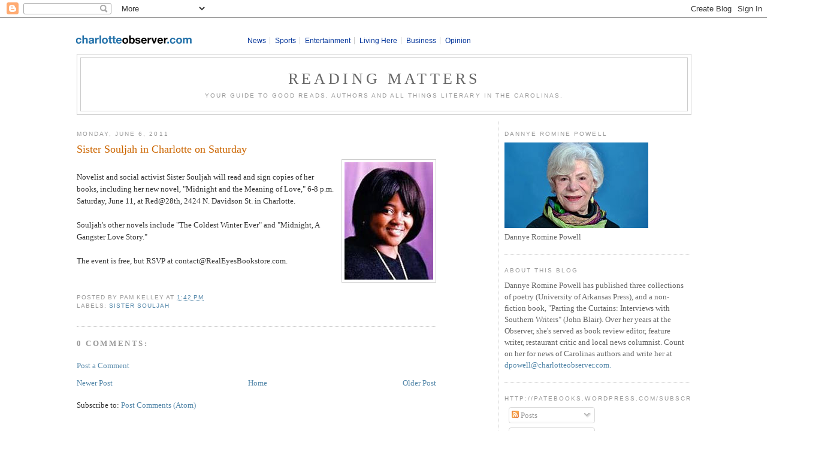

--- FILE ---
content_type: text/html; charset=UTF-8
request_url: https://readinglifeobs.blogspot.com/2011/06/sister-souljah-in-charlotte-on-saturday.html
body_size: 12593
content:
<!DOCTYPE html>
<html xmlns='http://www.w3.org/1999/xhtml' xmlns:b='http://www.google.com/2005/gml/b' xmlns:data='http://www.google.com/2005/gml/data' xmlns:expr='http://www.google.com/2005/gml/expr'>
<head>
<link href='https://www.blogger.com/static/v1/widgets/2944754296-widget_css_bundle.css' rel='stylesheet' type='text/css'/>
<meta content='text/html; charset=UTF-8' http-equiv='Content-Type'/>
<meta content='blogger' name='generator'/>
<link href='https://readinglifeobs.blogspot.com/favicon.ico' rel='icon' type='image/x-icon'/>
<link href='http://readinglifeobs.blogspot.com/2011/06/sister-souljah-in-charlotte-on-saturday.html' rel='canonical'/>
<link rel="alternate" type="application/atom+xml" title="Reading Matters - Atom" href="https://readinglifeobs.blogspot.com/feeds/posts/default" />
<link rel="alternate" type="application/rss+xml" title="Reading Matters - RSS" href="https://readinglifeobs.blogspot.com/feeds/posts/default?alt=rss" />
<link rel="service.post" type="application/atom+xml" title="Reading Matters - Atom" href="https://draft.blogger.com/feeds/7650738503631899640/posts/default" />

<link rel="alternate" type="application/atom+xml" title="Reading Matters - Atom" href="https://readinglifeobs.blogspot.com/feeds/8429606214680621856/comments/default" />
<!--Can't find substitution for tag [blog.ieCssRetrofitLinks]-->
<link href='https://blogger.googleusercontent.com/img/b/R29vZ2xl/AVvXsEjEHTcS7NysLBRqdacmRDEXuSTr1z4YWt-J37C6Lj7SBxVxtDg3Yx_zgy1xVARBmFm3140E0wKcbm5syksnr5j1WtcmGMHJLR4Kv7FMTk4mLWOINe1AybyOBO45URr8wvvvUGbND2NoNmE/s320/sistersouljah.jpg' rel='image_src'/>
<meta content='http://readinglifeobs.blogspot.com/2011/06/sister-souljah-in-charlotte-on-saturday.html' property='og:url'/>
<meta content='Sister Souljah in Charlotte on Saturday' property='og:title'/>
<meta content='Novelist and social activist Sister Souljah will read and sign copies of her books, including her new novel, &quot;Midnight and the Meaning of Lo...' property='og:description'/>
<meta content='https://blogger.googleusercontent.com/img/b/R29vZ2xl/AVvXsEjEHTcS7NysLBRqdacmRDEXuSTr1z4YWt-J37C6Lj7SBxVxtDg3Yx_zgy1xVARBmFm3140E0wKcbm5syksnr5j1WtcmGMHJLR4Kv7FMTk4mLWOINe1AybyOBO45URr8wvvvUGbND2NoNmE/w1200-h630-p-k-no-nu/sistersouljah.jpg' property='og:image'/>
<title>Reading Matters: Sister Souljah in Charlotte on Saturday</title>
<style id='page-skin-1' type='text/css'><!--
/*
-----------------------------------------------
Blogger Template Style
Name:     Minima
Designer: Douglas Bowman
URL:      www.stopdesign.com
Date:     26 Feb 2004
Updated by: Blogger Team
----------------------------------------------- */
/* Variable definitions
====================
<Variable name="bgcolor" description="Page Background Color"
type="color" default="#fff">
<Variable name="textcolor" description="Text Color"
type="color" default="#333">
<Variable name="linkcolor" description="Link Color"
type="color" default="#58a">
<Variable name="pagetitlecolor" description="Blog Title Color"
type="color" default="#666">
<Variable name="descriptioncolor" description="Blog Description Color"
type="color" default="#999">
<Variable name="titlecolor" description="Post Title Color"
type="color" default="#c60">
<Variable name="bordercolor" description="Border Color"
type="color" default="#ccc">
<Variable name="sidebarcolor" description="Sidebar Title Color"
type="color" default="#999">
<Variable name="sidebartextcolor" description="Sidebar Text Color"
type="color" default="#666">
<Variable name="visitedlinkcolor" description="Visited Link Color"
type="color" default="#999">
<Variable name="bodyfont" description="Text Font"
type="font" default="normal normal 100% Georgia, Serif">
<Variable name="headerfont" description="Sidebar Title Font"
type="font"
default="normal normal 78% 'Trebuchet MS',Trebuchet,Arial,Verdana,Sans-serif">
<Variable name="pagetitlefont" description="Blog Title Font"
type="font"
default="normal normal 200% Georgia, Serif">
<Variable name="descriptionfont" description="Blog Description Font"
type="font"
default="normal normal 78% 'Trebuchet MS', Trebuchet, Arial, Verdana, Sans-serif">
<Variable name="postfooterfont" description="Post Footer Font"
type="font"
default="normal normal 78% 'Trebuchet MS', Trebuchet, Arial, Verdana, Sans-serif">
*/
/* Use this with templates/template-twocol.html */
body {
background:#ffffff;
margin:0;
color:#333333;
font:x-small Georgia Serif;
font-size/* */:/**/small;
font-size: /**/small;
text-align: center;
}
a:link {
color:#5588aa;
text-decoration:none;
}
a:visited {
color:#999999;
text-decoration:none;
}
a:hover {
color:#cc6600;
text-decoration:underline;
}
a img {
border-width:0;
}
/* Header
-----------------------------------------------
*/
#header-wrapper {
width:728px;
margin:0 auto 10px;
border:1px solid #cccccc;
}
#header-inner {
background-position: center;
margin-left: auto;
margin-right: auto;
}
#header {
margin: 5px;
border: 1px solid #cccccc;
text-align: center;
color:#666666;
}
#header h1 {
margin:5px 5px 0;
padding:15px 20px .25em;
line-height:1.2em;
text-transform:uppercase;
letter-spacing:.2em;
font: normal normal 200% Georgia, Serif;
}
#header a {
color:#666666;
text-decoration:none;
}
#header a:hover {
color:#666666;
}
#header .description {
margin:0 5px 5px;
padding:0 20px 15px;
max-width:700px;
text-transform:uppercase;
letter-spacing:.2em;
line-height: 1.4em;
font: normal normal 78% 'Trebuchet MS', Trebuchet, Arial, Verdana, Sans-serif;
color: #999999;
}
#header img {
margin-left: auto;
margin-right: auto;
}
/* Outer-Wrapper
----------------------------------------------- */
#outer-wrapper {
width: 728px;
margin:0 auto;
padding:10px;
text-align:left;
font: normal normal 100% Georgia, Serif;
}
#main-wrapper {
width: 410px;
float: left;
word-wrap: break-word; /* fix for long text breaking sidebar float in IE */
overflow: hidden;     /* fix for long non-text content breaking IE sidebar float */
}
#sidebar-wrapper {
width: 220px;
float: right;
word-wrap: break-word; /* fix for long text breaking sidebar float in IE */
overflow: hidden;      /* fix for long non-text content breaking IE sidebar float */
}
/* Headings
----------------------------------------------- */
h2 {
margin:1.5em 0 .75em;
font:normal normal 78% 'Trebuchet MS',Trebuchet,Arial,Verdana,Sans-serif;
line-height: 1.4em;
text-transform:uppercase;
letter-spacing:.2em;
color:#999999;
}
/* Posts
-----------------------------------------------
*/
h2.date-header {
margin:1.5em 0 .5em;
}
.post {
margin:.5em 0 1.5em;
border-bottom:1px dotted #cccccc;
padding-bottom:1.5em;
}
.post h3 {
margin:.25em 0 0;
padding:0 0 4px;
font-size:140%;
font-weight:normal;
line-height:1.4em;
color:#cc6600;
}
.post h3 a, .post h3 a:visited, .post h3 strong {
display:block;
text-decoration:none;
color:#cc6600;
font-weight:normal;
}
.post h3 strong, .post h3 a:hover {
color:#333333;
}
.post p {
margin:0 0 .75em;
line-height:1.6em;
}
.post-footer {
margin: .75em 0;
color:#999999;
text-transform:uppercase;
letter-spacing:.1em;
font: normal normal 78% 'Trebuchet MS', Trebuchet, Arial, Verdana, Sans-serif;
line-height: 1.4em;
}
.comment-link {
margin-left:.6em;
}
.post img {
padding:4px;
border:1px solid #cccccc;
}
.post blockquote {
margin:1em 20px;
}
.post blockquote p {
margin:.75em 0;
}
/* Comments
----------------------------------------------- */
#comments h4 {
margin:1em 0;
font-weight: bold;
line-height: 1.4em;
text-transform:uppercase;
letter-spacing:.2em;
color: #999999;
}
#comments-block {
margin:1em 0 1.5em;
line-height:1.6em;
}
#comments-block .comment-author {
margin:.5em 0;
}
#comments-block .comment-body {
margin:.25em 0 0;
}
#comments-block .comment-footer {
margin:-.25em 0 2em;
line-height: 1.4em;
text-transform:uppercase;
letter-spacing:.1em;
}
#comments-block .comment-body p {
margin:0 0 .75em;
}
.deleted-comment {
font-style:italic;
color:gray;
}
#blog-pager-newer-link {
float: left;
}
#blog-pager-older-link {
float: right;
}
#blog-pager {
text-align: center;
}
.feed-links {
clear: both;
line-height: 2.5em;
}
/* Sidebar Content
----------------------------------------------- */
.sidebar {
color: #666666;
line-height: 1.5em;
}
.sidebar ul {
list-style:none;
margin:0 0 0;
padding:0 0 0;
}
.sidebar li {
margin:0;
padding:0 0 .25em 15px;
text-indent:-15px;
line-height:1.5em;
}
.sidebar .widget, .main .widget {
border-bottom:1px dotted #cccccc;
margin:0 0 1.5em;
padding:0 0 1.5em;
}
.main .Blog {
border-bottom-width: 0;
}
/* Profile
----------------------------------------------- */
.profile-img {
float: left;
margin: 0 5px 5px 0;
padding: 4px;
border: 1px solid #cccccc;
}
.profile-data {
margin:0;
text-transform:uppercase;
letter-spacing:.1em;
font: normal normal 78% 'Trebuchet MS', Trebuchet, Arial, Verdana, Sans-serif;
color: #999999;
font-weight: bold;
line-height: 1.6em;
}
.profile-datablock {
margin:.5em 0 .5em;
}
.profile-textblock {
margin: 0.5em 0;
line-height: 1.6em;
}
.profile-link {
font: normal normal 78% 'Trebuchet MS', Trebuchet, Arial, Verdana, Sans-serif;
text-transform: uppercase;
letter-spacing: .1em;
}
/* Footer
----------------------------------------------- */
#footer {
width:660px;
clear:both;
margin:0 auto;
padding-top:15px;
line-height: 1.6em;
text-transform:uppercase;
letter-spacing:.1em;
text-align: center;
}
/** Page structure tweaks for layout editor wireframe */
body#layout #header {
margin-left: 0px;
margin-right: 0px;
}
/* MASTHEAD redesign
----------------------------------------------- */
#header_blog {
margin-bottom: 25px;
position: relative;
width:660px;
margin:0 auto 10px;
}
#header_blog #logo {
position: absolute;
top: 5px;
left: -5px;
z-index:100;
}
#nav_co {
position: relative;
font-weight: bold;
font-size: 11px;
text-align: left;
top: 10px;
left: 245px;
}
#nav_co a {
color: #136AA8;
text-decoration: none;
}
#nav_co a:hover {
text-decoration: underline;
}
#nav_co a:visited {
color: #136AA8;
}
#nav_co a:active {
color: #136AA8;
}
#nav_co ul {
list-style: none;
}
#nav_co li {
display: inline;
border-right: 1px solid #ccc;
padding: 0 .5em 0 0;
margin: 0 .5em 0 0;
}
#nav_co li.last {
display: inline;
border-right: none;
padding: 0 .5em 0 0;
margin: 0 .5em 0 0;
}
#nav_co li a{
font: normal 12px Arial,Helvetica,sans-serif;
}
/* MASTHEAD added by mike reader
----------------------------------------------- */
#masthead {
background: white;
width: 100%;
font-size: 9px;
margin: 0;
font-family:arial,helvetica,sans-serif;
}
#masthead img {
border: none;
}
#masthead a, a:visited, a:active {
color: #039;
text-decoration: none;
}
#masthead a:hover {
text-decoration: underline;
}
#masthead #mast_subscribe {
float: left;
text-align: center;
font-size: 10px;
}
#masthead #mast_content {
float: right;
margin-bottom: 5px;
}
#masthead #mast_logo {
float: left;
}
#masthead #mast_leaderboard {
padding: 2px 0 2px;
text-align:center;
clear:both;
background:#ccc;
}
#masthead #mast_leaderboard div {
margin: 0 auto;
}
#masthead #mast_breadcrumb {
border:1px solid #ccc;
background-color:#f2f2f2;
padding:3px 5px;
font-size:11px;
text-align:left;
clear: both;
}
#masthead #navigation {
border: 1px solid #ccc;
background-color: #f2f2f2;
font-size:11px;
font-weight: bold;
text-align:left;
clear: both;
}
#masthead #navigation ul {
display: inline;
padding: 0;
}
#masthead #navigation li {
display: inline;
padding: 0 5px;
border-right: 1px solid black;
}
#masthead #navigation li.last {
display: inline;
padding: 0 5px;
border-right: 0px solid black;
}
#outer-wrapper {
width: 1024px !important;
}
#masthead {
text-align: center;
}
#header-wrapper {
width: 100% !important;
}
#main-wrapper {
width: 600px !important;
}
#sidebar-wrapper {
border-left: 1px dotted #CCCCCC !important;
padding-left: 10px !important;
width: 310px !important;
}
#Image2 .widget-content {
text-align: center !important;
}
#header .description {
max-width: none !important;
}
#header_blog {
margin-bottom: 25px !important;
position: relative !important;
width: 100% !important;
}
--></style>
<!-- APT HEADER CODE SUPPLIED BY MI -->
<script type='text/javascript'>
        miyahoo = {};
        mi_is_live = 1;
        miyahoo.request_type="ac";
        miyahoo.container_type="js";
        miyahoo.tax_id ="20281001"; //News|Opinion|Blogs
        miyahoo.content_type ="fn_news";
        miyahoo.cstm_sctn_list ="blog";
        miyahoo.cstm_content_cat ="Helen Schwab";
        miyahoo.slots = {};
        miyahoo.slots.slot_0={};
        miyahoo.slots.slot_0.ad_size_list=["728x90"];
        miyahoo.slots.slot_0.ad_delivery_mode="ipatf";
</script>
<script src="//media.charlotteobserver.com/misites/defaults.js" type="text/javascript"></script>
<script language="JavaScript" src="//media.charlotteobserver.com/mistats/sites/clt/charlotteobserver.js" type="text/javascript"></script>
<script src="//media.charlotteobserver.com/miads/yahoo.js" type="text/javascript"></script>
<script src="//e.yieldmanager.net/script.js" type="text/javascript"></script>
<!-- END OF APT CODE -->
<!-- begin DART init script -->
<script language='Javascript' text='text/javascript'>
var _miDartOrd = Math.round(new Date().getTime() * Math.random(2341032));
var _miDartInc = 0;
</script>
<!-- end init script -->
<link href='https://draft.blogger.com/dyn-css/authorization.css?targetBlogID=7650738503631899640&amp;zx=bf97d03d-4398-47ff-9fef-fb7b351d2c0f' media='none' onload='if(media!=&#39;all&#39;)media=&#39;all&#39;' rel='stylesheet'/><noscript><link href='https://draft.blogger.com/dyn-css/authorization.css?targetBlogID=7650738503631899640&amp;zx=bf97d03d-4398-47ff-9fef-fb7b351d2c0f' rel='stylesheet'/></noscript>
<meta name='google-adsense-platform-account' content='ca-host-pub-1556223355139109'/>
<meta name='google-adsense-platform-domain' content='blogspot.com'/>

</head>
<body>
<div class='navbar section' id='navbar'><div class='widget Navbar' data-version='1' id='Navbar1'><script type="text/javascript">
    function setAttributeOnload(object, attribute, val) {
      if(window.addEventListener) {
        window.addEventListener('load',
          function(){ object[attribute] = val; }, false);
      } else {
        window.attachEvent('onload', function(){ object[attribute] = val; });
      }
    }
  </script>
<div id="navbar-iframe-container"></div>
<script type="text/javascript" src="https://apis.google.com/js/platform.js"></script>
<script type="text/javascript">
      gapi.load("gapi.iframes:gapi.iframes.style.bubble", function() {
        if (gapi.iframes && gapi.iframes.getContext) {
          gapi.iframes.getContext().openChild({
              url: 'https://draft.blogger.com/navbar/7650738503631899640?po\x3d8429606214680621856\x26origin\x3dhttps://readinglifeobs.blogspot.com',
              where: document.getElementById("navbar-iframe-container"),
              id: "navbar-iframe"
          });
        }
      });
    </script><script type="text/javascript">
(function() {
var script = document.createElement('script');
script.type = 'text/javascript';
script.src = '//pagead2.googlesyndication.com/pagead/js/google_top_exp.js';
var head = document.getElementsByTagName('head')[0];
if (head) {
head.appendChild(script);
}})();
</script>
</div></div>
<div id='outer-wrapper'><div id='wrap2'>
<!-- skip links for text browsers -->
<span id='skiplinks' style='display:none;'>
<a href='#main'>skip to main </a> |
      <a href='#sidebar'>skip to sidebar</a>
</span>
<div id='masthead'>
<div class='advertisement bl_the_reading_life dart3' id='mast_leaderboard dart_728x90_ats_1'>
<!-- START: 728x90 Dart ad tag -->
<script language='JavaScript' type='text/javascript'>
//<![CDATA[
if(typeof(miyahoo) == 'undefined' || miyahoo.ads[mi_live_or_preview].dart.enabled){
    _miDartInc++;
    document.write('<scr' + 'ipt language="JavaScript" src="http://ad.doubleclick.net/adj/mi.clt00/News/Opinion/Blogs;atf=Y;dcove=d;pl=sectfront;sect=The_Reading_Life;pos=1;sz=728x90;tile='+_miDartInc+';!c=blog;pub=CharlotteObserver2;gender=;year=;income=;ord='+_miDartOrd+'?" type="text/javascript"></scr' + 'ipt>');
}
//]]>
</script>
<noscript><a href='http://ad.doubleclick.net/jump/mi.clt00/News/Opinion/Blogs;atf=Y;dcove=d;pl=sectfront;sect=The_Reading_Life;pos=1;sz=728x90;tile=1;!c=blog;pub=CharlotteObserver2;gender=;year=;income=;ord=123456789?' target='_blank'><img alt="Advertisement" border="0" src="https://lh3.googleusercontent.com/blogger_img_proxy/[base64]s0-d"></a></noscript>
<!-- END: 728x90 Dart ad tag -->
</div>
<!-- Leaderboard -->
<div id='#mast_leaderboard'>
<script type='text/javascript'>
    if(miyahoo.ads[mi_live_or_preview].yahoo.enabled)
    {yld_mgr.place_ad_here("slot_0");} 
  </script>
</div>
<!-- End Leaderboard -->
<div id='header_blog'>
<div id='logo'>
<a href='http://www.charlotteobserver.com' target='_top'>
<img border="0" src="https://lh3.googleusercontent.com/blogger_img_proxy/AEn0k_t91sr82EvSxySMAfNCcYJxj6soBCdyi2sJeHhE_Q_PulcogktVzuOFjpqyKQZsyxAKJk8IsY598Btfgr5WBiVTosD9hrBP7kRnvldNg6KQ7vvVodIet2djv9Jiqtt5yWCpTZcdnoXL6MUxN6XXko-u0ofiwB87jSZv=s0-d"></a>
</div>
<div id='nav_co'>
<ul>
<li><a href='http://www.charlotteobserver.com' target='_top'>News</a></li>
<li><a href='http://www.charlotteobserver.com/sports' target='_top'>Sports</a></li>
<li><a href='http://www.charlotteobserver.com/entertainment' target='_top'>Entertainment</a></li>
<li><a href='http://www.charlotteobserver.com/living' target='_top'>Living Here</a></li>
<li><a href='http://www.charlotteobserver.com/business' target='_top'>Business</a></li>
<li class='last'><a href='http://www.charlotteobserver.com/opinion' target='_top'>Opinion</a></li>
</ul>
</div>
</div><!-- /header -->
<!-- &lt;SCRIPT LANGUAGE=&quot;JavaScript&quot;&gt; /* var _krdDartOrd = new Date().getTime() * Math.random(2341032); var _krdDartInc = 0; _krdDartInc++; document.write(&#39;&lt;SCRIPT LANGUAGE=&quot;JavaScript1.1&quot; SRC=&quot;http://ad.doubleclick.net/adj/charlotte.sports/blogspot;c2=blog;c3=blogspot;c4=blogspot_homepage;dcopt=ist;group=banner;pos=top;tile=&#39;+_krdDartInc+&#39;;ord=&#39; + _krdDartOrd + &#39;?&quot; &gt;&lt;\/SCRIPT&gt;&#39;); */ &lt;/SCRIPT&gt; -->
</div>
<div id='header-wrapper'>
<div class='header section' id='header'><div class='widget Header' data-version='1' id='Header1'>
<div id='header-inner'>
<div class='titlewrapper'>
<h1 class='title'>
<a href='https://readinglifeobs.blogspot.com/'>
Reading Matters
</a>
</h1>
</div>
<div class='descriptionwrapper'>
<p class='description'><span>Your guide to good reads, authors and all things literary in the Carolinas.</span></p>
</div>
</div>
</div></div>
</div>
<div id='content-wrapper'>
<div id='crosscol-wrapper' style='text-align:center'>
<div class='crosscol no-items section' id='crosscol'></div>
</div>
<div id='main-wrapper'>
<div class='main section' id='main'><div class='widget Blog' data-version='1' id='Blog1'>
<div class='blog-posts hfeed'>
<!--Can't find substitution for tag [defaultAdStart]-->
<h2 class='date-header'>Monday, June 6, 2011</h2>
<div class='post hentry uncustomized-post-template'>
<a name='8429606214680621856'></a>
<h3 class='post-title entry-title'>
<a href='https://readinglifeobs.blogspot.com/2011/06/sister-souljah-in-charlotte-on-saturday.html'>Sister Souljah in Charlotte on Saturday</a>
</h3>
<div class='post-header-line-1'></div>
<div class='post-body entry-content'>
<p><a href="https://blogger.googleusercontent.com/img/b/R29vZ2xl/AVvXsEjEHTcS7NysLBRqdacmRDEXuSTr1z4YWt-J37C6Lj7SBxVxtDg3Yx_zgy1xVARBmFm3140E0wKcbm5syksnr5j1WtcmGMHJLR4Kv7FMTk4mLWOINe1AybyOBO45URr8wvvvUGbND2NoNmE/s1600/sistersouljah.jpg" onblur="try {parent.deselectBloggerImageGracefully();} catch(e) {}"><img alt="" border="0" id="BLOGGER_PHOTO_ID_5615089982670157458" src="https://blogger.googleusercontent.com/img/b/R29vZ2xl/AVvXsEjEHTcS7NysLBRqdacmRDEXuSTr1z4YWt-J37C6Lj7SBxVxtDg3Yx_zgy1xVARBmFm3140E0wKcbm5syksnr5j1WtcmGMHJLR4Kv7FMTk4mLWOINe1AybyOBO45URr8wvvvUGbND2NoNmE/s320/sistersouljah.jpg" style="margin: 0pt 0pt 10px 10px; float: right; cursor: pointer; width: 148px; height: 196px;" /></a><br />Novelist and social activist Sister Souljah will read and sign copies of her books, including her new novel, "Midnight and the Meaning of Love,"  6-8 p.m. Saturday, June 11, at Red@28th, 2424 N. Davidson St. in Charlotte.<br /><br />Souljah's other novels include "The Coldest Winter Ever" and "Midnight, A Gangster Love Story."<br /><br />The event is free, but RSVP at contact@RealEyesBookstore.com.</p>
<div style='clear: both;'></div>
</div>
<div class='post-footer'>
<div class='post-footer-line post-footer-line-1'>
<span class='post-author vcard'>
Posted by
<span class='fn'>Pam Kelley</span>
</span>
<span class='post-timestamp'>
at
<a class='timestamp-link' href='https://readinglifeobs.blogspot.com/2011/06/sister-souljah-in-charlotte-on-saturday.html' rel='bookmark' title='permanent link'><abbr class='published' title='2011-06-06T13:42:00-04:00'>1:42&#8239;PM</abbr></a>
</span>
<span class='post-comment-link'>
</span>
<span class='post-backlinks post-comment-link'>
</span>
<span class='post-icons'>
<span class='item-control blog-admin pid-186609599'>
<a href='https://draft.blogger.com/post-edit.g?blogID=7650738503631899640&postID=8429606214680621856&from=pencil' title='Edit Post'>
<img alt="" class="icon-action" height="18" src="//www.blogger.com/img/icon18_edit_allbkg.gif" width="18">
</a>
</span>
</span>
</div>
<div class='post-footer-line post-footer-line-2'>
<span class='post-labels'>
Labels:
<a href='https://readinglifeobs.blogspot.com/search/label/Sister%20Souljah' rel='tag'>Sister Souljah</a>
</span>
</div>
<div class='post-footer-line post-footer-line-3'></div>
</div>
</div>
<script type='text/javascript'>
var miblogs_name, miblogs_headline, miblogs_author, miblogs_role, miblogs_pubdate, miblogs_moddate, miblogs_pagetype, miblogs_taxonomy;
            if (!miblogs_name) miblogs_name = "Reading Matters";
            if (!miblogs_headline) miblogs_headline = "Sister Souljah in Charlotte on Saturday";
            if (!miblogs_author) miblogs_author = "Pam Kelley";
            if (!miblogs_pubdate) miblogs_pubdate = "Monday, June 6, 2011";
            if (!miblogs_moddate) miblogs_moddate = "";
            if (!miblogs_pagetype) miblogs_pagetype = "item";
            if (!miblogs_role) miblogs_role = "Staff";
            if (!miblogs_taxonomy) miblogs_taxonomy = "News|Opinion|Blogs||";
</script>
<div class='comments' id='comments'>
<a name='comments'></a>
<h4>
0
comments:
        
</h4>
<dl id='comments-block'>
</dl>
<p class='comment-footer'>
<a href='https://draft.blogger.com/comment/fullpage/post/7650738503631899640/8429606214680621856' onclick='javascript:window.open(this.href, "bloggerPopup", "toolbar=0,location=0,statusbar=1,menubar=0,scrollbars=yes,width=640,height=500"); return false;'>Post a Comment</a>
</p>
<div id='backlinks-container'>
<div id='Blog1_backlinks-container'>
</div>
</div>
</div>
<!--Can't find substitution for tag [adEnd]-->
</div>
<div class='blog-pager' id='blog-pager'>
<span id='blog-pager-newer-link'>
<a class='blog-pager-newer-link' href='https://readinglifeobs.blogspot.com/2011/06/hassie-calhoun-new-novel-from-charlotte.html' id='Blog1_blog-pager-newer-link' title='Newer Post'>Newer Post</a>
</span>
<span id='blog-pager-older-link'>
<a class='blog-pager-older-link' href='https://readinglifeobs.blogspot.com/2011/06/win-copy-of-lynne-hintons-new-novel.html' id='Blog1_blog-pager-older-link' title='Older Post'>Older Post</a>
</span>
<a class='home-link' href='https://readinglifeobs.blogspot.com/'>Home</a>
</div>
<div class='clear'></div>
<div class='post-feeds'>
<div class='feed-links'>
Subscribe to:
<a class='feed-link' href='https://readinglifeobs.blogspot.com/feeds/8429606214680621856/comments/default' target='_blank' type='application/atom+xml'>Post Comments (Atom)</a>
</div>
</div>
</div></div>
</div>
<div id='sidebar-wrapper'>
<div class='sidebar section' id='sidebar'><div class='widget Image' data-version='1' id='Image1'>
<h2>Dannye Romine Powell</h2>
<div class='widget-content'>
<img alt='Dannye Romine Powell' height='143' id='Image1_img' src='https://blogger.googleusercontent.com/img/b/R29vZ2xl/AVvXsEiuNmxfxsYzLi85skMXcgs0EtucA5aXmLt1YMvUwYPPoiPIGD3bMO4wYsWyVxovq3xAqq6cOT-P8KldUiFVFVglLW3q-C0IsJGO2svykgMVGLgflaYHrtZ4d3Ms5WLGM2R3fkwRlysl0tA/s1600/dannyeblog.jpg' width='240'/>
<br/>
<span class='caption'>Dannye Romine Powell</span>
</div>
<div class='clear'></div>
</div><div class='widget Text' data-version='1' id='Text1'>
<h2 class='title'>About this blog</h2>
<div class='widget-content'>
Dannye Romine Powell has published three collections of poetry (University of Arkansas Press), and a non-fiction book, "Parting the Curtains: Interviews with Southern Writers" (John Blair). Over her years at the Observer, she's  served as book review editor, feature writer, restaurant critic and local news columnist.  Count on her for news of Carolinas authors and write her at <a href="mailto:dpowell@charlotteobserver.com">dpowell@charlotteobserver.com.</a>
</div>
<div class='clear'></div>
</div><div class='widget Subscribe' data-version='1' id='Subscribe1'>
<div style='white-space:nowrap'>
<h2 class='title'>http://patebooks.wordpress.com/Subscribe To</h2>
<div class='widget-content'>
<div class='subscribe-wrapper subscribe-type-POST'>
<div class='subscribe expanded subscribe-type-POST' id='SW_READER_LIST_Subscribe1POST' style='display:none;'>
<div class='top'>
<span class='inner' onclick='return(_SW_toggleReaderList(event, "Subscribe1POST"));'>
<img class='subscribe-dropdown-arrow' src='https://resources.blogblog.com/img/widgets/arrow_dropdown.gif'/>
<img align='absmiddle' alt='' border='0' class='feed-icon' src='https://resources.blogblog.com/img/icon_feed12.png'/>
Posts
</span>
<ul class='feed-reader-links'>
<a class="feed-reader-link" href="//www.google.com/ig/add?source=bstp&amp;feedurl=https://readinglifeobs.blogspot.com/feeds/posts/default" target="_blank">
<img src='https://resources.blogblog.com/img/widgets/subscribe-google.png'/>
</a>
<a class='feed-reader-link' href='http://www.bloglines.com/sub/https://readinglifeobs.blogspot.com/feeds/posts/default' target='_blank'>
<img src='https://resources.blogblog.com/img/widgets/subscribe-bloglines.png'/>
</a>
<a class='feed-reader-link' href='http://www.netvibes.com/subscribe.php?url=https%3A%2F%2Freadinglifeobs.blogspot.com%2Ffeeds%2Fposts%2Fdefault' target='_blank'>
<img src='https://resources.blogblog.com/img/widgets/subscribe-netvibes.png'/>
</a>
<a class='feed-reader-link' href='http://www.newsgator.com/ngs/subscriber/subext.aspx?url=https%3A%2F%2Freadinglifeobs.blogspot.com%2Ffeeds%2Fposts%2Fdefault' target='_blank'>
<img src='https://resources.blogblog.com/img/widgets/subscribe-newsgator.png'/>
</a>
<a class='feed-reader-link' href='http://add.my.yahoo.com/content?url=https%3A%2F%2Freadinglifeobs.blogspot.com%2Ffeeds%2Fposts%2Fdefault' target='_blank'>
<img src='https://resources.blogblog.com/img/widgets/subscribe-yahoo.png'/>
</a>
<a class='feed-reader-link' href='https://readinglifeobs.blogspot.com/feeds/posts/default' target='_blank'>
<img align='absmiddle' class='feed-icon' src='https://resources.blogblog.com/img/icon_feed12.png'/>
                Atom
              </a>
</ul>
</div>
<div class='bottom'></div>
</div>
<div class='subscribe' id='SW_READER_LIST_CLOSED_Subscribe1POST' onclick='return(_SW_toggleReaderList(event, "Subscribe1POST"));'>
<div class='top'>
<span class='inner'>
<img class='subscribe-dropdown-arrow' src='https://resources.blogblog.com/img/widgets/arrow_dropdown.gif'/>
<span onclick='return(_SW_toggleReaderList(event, "Subscribe1POST"));'>
<img align='absmiddle' alt='' border='0' class='feed-icon' src='https://resources.blogblog.com/img/icon_feed12.png'/>
Posts
</span>
</span>
</div>
<div class='bottom'></div>
</div>
</div>
<div class='subscribe-wrapper subscribe-type-PER_POST'>
<div class='subscribe expanded subscribe-type-PER_POST' id='SW_READER_LIST_Subscribe1PER_POST' style='display:none;'>
<div class='top'>
<span class='inner' onclick='return(_SW_toggleReaderList(event, "Subscribe1PER_POST"));'>
<img class='subscribe-dropdown-arrow' src='https://resources.blogblog.com/img/widgets/arrow_dropdown.gif'/>
<img align='absmiddle' alt='' border='0' class='feed-icon' src='https://resources.blogblog.com/img/icon_feed12.png'/>
Comments
</span>
<ul class='feed-reader-links'>
<a class="feed-reader-link" href="//www.google.com/ig/add?source=bstp&amp;feedurl=https://readinglifeobs.blogspot.com/feeds/8429606214680621856/comments/default" target="_blank">
<img src='https://resources.blogblog.com/img/widgets/subscribe-google.png'/>
</a>
<a class='feed-reader-link' href='http://www.bloglines.com/sub/https://readinglifeobs.blogspot.com/feeds/8429606214680621856/comments/default' target='_blank'>
<img src='https://resources.blogblog.com/img/widgets/subscribe-bloglines.png'/>
</a>
<a class='feed-reader-link' href='http://www.netvibes.com/subscribe.php?url=https%3A%2F%2Freadinglifeobs.blogspot.com%2Ffeeds%2F8429606214680621856%2Fcomments%2Fdefault' target='_blank'>
<img src='https://resources.blogblog.com/img/widgets/subscribe-netvibes.png'/>
</a>
<a class='feed-reader-link' href='http://www.newsgator.com/ngs/subscriber/subext.aspx?url=https%3A%2F%2Freadinglifeobs.blogspot.com%2Ffeeds%2F8429606214680621856%2Fcomments%2Fdefault' target='_blank'>
<img src='https://resources.blogblog.com/img/widgets/subscribe-newsgator.png'/>
</a>
<a class='feed-reader-link' href='http://add.my.yahoo.com/content?url=https%3A%2F%2Freadinglifeobs.blogspot.com%2Ffeeds%2F8429606214680621856%2Fcomments%2Fdefault' target='_blank'>
<img src='https://resources.blogblog.com/img/widgets/subscribe-yahoo.png'/>
</a>
<a class='feed-reader-link' href='https://readinglifeobs.blogspot.com/feeds/8429606214680621856/comments/default' target='_blank'>
<img align='absmiddle' class='feed-icon' src='https://resources.blogblog.com/img/icon_feed12.png'/>
                Atom
              </a>
</ul>
</div>
<div class='bottom'></div>
</div>
<div class='subscribe' id='SW_READER_LIST_CLOSED_Subscribe1PER_POST' onclick='return(_SW_toggleReaderList(event, "Subscribe1PER_POST"));'>
<div class='top'>
<span class='inner'>
<img class='subscribe-dropdown-arrow' src='https://resources.blogblog.com/img/widgets/arrow_dropdown.gif'/>
<span onclick='return(_SW_toggleReaderList(event, "Subscribe1PER_POST"));'>
<img align='absmiddle' alt='' border='0' class='feed-icon' src='https://resources.blogblog.com/img/icon_feed12.png'/>
Comments
</span>
</span>
</div>
<div class='bottom'></div>
</div>
</div>
<div style='clear:both'></div>
</div>
</div>
<div class='clear'></div>
</div><div class='widget BlogArchive' data-version='1' id='BlogArchive1'>
<h2>Blog Archive</h2>
<div class='widget-content'>
<div id='ArchiveList'>
<div id='BlogArchive1_ArchiveList'>
<ul>
<li class='archivedate collapsed'>
<a class='toggle' href='//readinglifeobs.blogspot.com/2011/06/sister-souljah-in-charlotte-on-saturday.html?widgetType=BlogArchive&widgetId=BlogArchive1&action=toggle&dir=open&toggle=YEARLY-1420088400000&toggleopen=MONTHLY-1306900800000'>
<span class='zippy'>

              &#9658;
            
</span>
</a>
<a class='post-count-link' href='https://readinglifeobs.blogspot.com/2015/'>2015</a>
<span class='post-count' dir='ltr'>(32)</span>
<ul>
<li class='archivedate collapsed'>
<a class='toggle' href='//readinglifeobs.blogspot.com/2011/06/sister-souljah-in-charlotte-on-saturday.html?widgetType=BlogArchive&widgetId=BlogArchive1&action=toggle&dir=open&toggle=MONTHLY-1422766800000&toggleopen=MONTHLY-1306900800000'>
<span class='zippy'>

              &#9658;
            
</span>
</a>
<a class='post-count-link' href='https://readinglifeobs.blogspot.com/2015/02/'>February</a>
<span class='post-count' dir='ltr'>(13)</span>
</li>
</ul>
<ul>
<li class='archivedate collapsed'>
<a class='toggle' href='//readinglifeobs.blogspot.com/2011/06/sister-souljah-in-charlotte-on-saturday.html?widgetType=BlogArchive&widgetId=BlogArchive1&action=toggle&dir=open&toggle=MONTHLY-1420088400000&toggleopen=MONTHLY-1306900800000'>
<span class='zippy'>

              &#9658;
            
</span>
</a>
<a class='post-count-link' href='https://readinglifeobs.blogspot.com/2015/01/'>January</a>
<span class='post-count' dir='ltr'>(19)</span>
</li>
</ul>
</li>
</ul>
<ul>
<li class='archivedate collapsed'>
<a class='toggle' href='//readinglifeobs.blogspot.com/2011/06/sister-souljah-in-charlotte-on-saturday.html?widgetType=BlogArchive&widgetId=BlogArchive1&action=toggle&dir=open&toggle=YEARLY-1388552400000&toggleopen=MONTHLY-1306900800000'>
<span class='zippy'>

              &#9658;
            
</span>
</a>
<a class='post-count-link' href='https://readinglifeobs.blogspot.com/2014/'>2014</a>
<span class='post-count' dir='ltr'>(137)</span>
<ul>
<li class='archivedate collapsed'>
<a class='toggle' href='//readinglifeobs.blogspot.com/2011/06/sister-souljah-in-charlotte-on-saturday.html?widgetType=BlogArchive&widgetId=BlogArchive1&action=toggle&dir=open&toggle=MONTHLY-1417410000000&toggleopen=MONTHLY-1306900800000'>
<span class='zippy'>

              &#9658;
            
</span>
</a>
<a class='post-count-link' href='https://readinglifeobs.blogspot.com/2014/12/'>December</a>
<span class='post-count' dir='ltr'>(13)</span>
</li>
</ul>
<ul>
<li class='archivedate collapsed'>
<a class='toggle' href='//readinglifeobs.blogspot.com/2011/06/sister-souljah-in-charlotte-on-saturday.html?widgetType=BlogArchive&widgetId=BlogArchive1&action=toggle&dir=open&toggle=MONTHLY-1414814400000&toggleopen=MONTHLY-1306900800000'>
<span class='zippy'>

              &#9658;
            
</span>
</a>
<a class='post-count-link' href='https://readinglifeobs.blogspot.com/2014/11/'>November</a>
<span class='post-count' dir='ltr'>(12)</span>
</li>
</ul>
<ul>
<li class='archivedate collapsed'>
<a class='toggle' href='//readinglifeobs.blogspot.com/2011/06/sister-souljah-in-charlotte-on-saturday.html?widgetType=BlogArchive&widgetId=BlogArchive1&action=toggle&dir=open&toggle=MONTHLY-1412136000000&toggleopen=MONTHLY-1306900800000'>
<span class='zippy'>

              &#9658;
            
</span>
</a>
<a class='post-count-link' href='https://readinglifeobs.blogspot.com/2014/10/'>October</a>
<span class='post-count' dir='ltr'>(14)</span>
</li>
</ul>
<ul>
<li class='archivedate collapsed'>
<a class='toggle' href='//readinglifeobs.blogspot.com/2011/06/sister-souljah-in-charlotte-on-saturday.html?widgetType=BlogArchive&widgetId=BlogArchive1&action=toggle&dir=open&toggle=MONTHLY-1409544000000&toggleopen=MONTHLY-1306900800000'>
<span class='zippy'>

              &#9658;
            
</span>
</a>
<a class='post-count-link' href='https://readinglifeobs.blogspot.com/2014/09/'>September</a>
<span class='post-count' dir='ltr'>(17)</span>
</li>
</ul>
<ul>
<li class='archivedate collapsed'>
<a class='toggle' href='//readinglifeobs.blogspot.com/2011/06/sister-souljah-in-charlotte-on-saturday.html?widgetType=BlogArchive&widgetId=BlogArchive1&action=toggle&dir=open&toggle=MONTHLY-1406865600000&toggleopen=MONTHLY-1306900800000'>
<span class='zippy'>

              &#9658;
            
</span>
</a>
<a class='post-count-link' href='https://readinglifeobs.blogspot.com/2014/08/'>August</a>
<span class='post-count' dir='ltr'>(12)</span>
</li>
</ul>
<ul>
<li class='archivedate collapsed'>
<a class='toggle' href='//readinglifeobs.blogspot.com/2011/06/sister-souljah-in-charlotte-on-saturday.html?widgetType=BlogArchive&widgetId=BlogArchive1&action=toggle&dir=open&toggle=MONTHLY-1404187200000&toggleopen=MONTHLY-1306900800000'>
<span class='zippy'>

              &#9658;
            
</span>
</a>
<a class='post-count-link' href='https://readinglifeobs.blogspot.com/2014/07/'>July</a>
<span class='post-count' dir='ltr'>(14)</span>
</li>
</ul>
<ul>
<li class='archivedate collapsed'>
<a class='toggle' href='//readinglifeobs.blogspot.com/2011/06/sister-souljah-in-charlotte-on-saturday.html?widgetType=BlogArchive&widgetId=BlogArchive1&action=toggle&dir=open&toggle=MONTHLY-1401595200000&toggleopen=MONTHLY-1306900800000'>
<span class='zippy'>

              &#9658;
            
</span>
</a>
<a class='post-count-link' href='https://readinglifeobs.blogspot.com/2014/06/'>June</a>
<span class='post-count' dir='ltr'>(10)</span>
</li>
</ul>
<ul>
<li class='archivedate collapsed'>
<a class='toggle' href='//readinglifeobs.blogspot.com/2011/06/sister-souljah-in-charlotte-on-saturday.html?widgetType=BlogArchive&widgetId=BlogArchive1&action=toggle&dir=open&toggle=MONTHLY-1398916800000&toggleopen=MONTHLY-1306900800000'>
<span class='zippy'>

              &#9658;
            
</span>
</a>
<a class='post-count-link' href='https://readinglifeobs.blogspot.com/2014/05/'>May</a>
<span class='post-count' dir='ltr'>(10)</span>
</li>
</ul>
<ul>
<li class='archivedate collapsed'>
<a class='toggle' href='//readinglifeobs.blogspot.com/2011/06/sister-souljah-in-charlotte-on-saturday.html?widgetType=BlogArchive&widgetId=BlogArchive1&action=toggle&dir=open&toggle=MONTHLY-1396324800000&toggleopen=MONTHLY-1306900800000'>
<span class='zippy'>

              &#9658;
            
</span>
</a>
<a class='post-count-link' href='https://readinglifeobs.blogspot.com/2014/04/'>April</a>
<span class='post-count' dir='ltr'>(15)</span>
</li>
</ul>
<ul>
<li class='archivedate collapsed'>
<a class='toggle' href='//readinglifeobs.blogspot.com/2011/06/sister-souljah-in-charlotte-on-saturday.html?widgetType=BlogArchive&widgetId=BlogArchive1&action=toggle&dir=open&toggle=MONTHLY-1393650000000&toggleopen=MONTHLY-1306900800000'>
<span class='zippy'>

              &#9658;
            
</span>
</a>
<a class='post-count-link' href='https://readinglifeobs.blogspot.com/2014/03/'>March</a>
<span class='post-count' dir='ltr'>(11)</span>
</li>
</ul>
<ul>
<li class='archivedate collapsed'>
<a class='toggle' href='//readinglifeobs.blogspot.com/2011/06/sister-souljah-in-charlotte-on-saturday.html?widgetType=BlogArchive&widgetId=BlogArchive1&action=toggle&dir=open&toggle=MONTHLY-1391230800000&toggleopen=MONTHLY-1306900800000'>
<span class='zippy'>

              &#9658;
            
</span>
</a>
<a class='post-count-link' href='https://readinglifeobs.blogspot.com/2014/02/'>February</a>
<span class='post-count' dir='ltr'>(4)</span>
</li>
</ul>
<ul>
<li class='archivedate collapsed'>
<a class='toggle' href='//readinglifeobs.blogspot.com/2011/06/sister-souljah-in-charlotte-on-saturday.html?widgetType=BlogArchive&widgetId=BlogArchive1&action=toggle&dir=open&toggle=MONTHLY-1388552400000&toggleopen=MONTHLY-1306900800000'>
<span class='zippy'>

              &#9658;
            
</span>
</a>
<a class='post-count-link' href='https://readinglifeobs.blogspot.com/2014/01/'>January</a>
<span class='post-count' dir='ltr'>(5)</span>
</li>
</ul>
</li>
</ul>
<ul>
<li class='archivedate collapsed'>
<a class='toggle' href='//readinglifeobs.blogspot.com/2011/06/sister-souljah-in-charlotte-on-saturday.html?widgetType=BlogArchive&widgetId=BlogArchive1&action=toggle&dir=open&toggle=YEARLY-1357016400000&toggleopen=MONTHLY-1306900800000'>
<span class='zippy'>

              &#9658;
            
</span>
</a>
<a class='post-count-link' href='https://readinglifeobs.blogspot.com/2013/'>2013</a>
<span class='post-count' dir='ltr'>(40)</span>
<ul>
<li class='archivedate collapsed'>
<a class='toggle' href='//readinglifeobs.blogspot.com/2011/06/sister-souljah-in-charlotte-on-saturday.html?widgetType=BlogArchive&widgetId=BlogArchive1&action=toggle&dir=open&toggle=MONTHLY-1385874000000&toggleopen=MONTHLY-1306900800000'>
<span class='zippy'>

              &#9658;
            
</span>
</a>
<a class='post-count-link' href='https://readinglifeobs.blogspot.com/2013/12/'>December</a>
<span class='post-count' dir='ltr'>(1)</span>
</li>
</ul>
<ul>
<li class='archivedate collapsed'>
<a class='toggle' href='//readinglifeobs.blogspot.com/2011/06/sister-souljah-in-charlotte-on-saturday.html?widgetType=BlogArchive&widgetId=BlogArchive1&action=toggle&dir=open&toggle=MONTHLY-1383278400000&toggleopen=MONTHLY-1306900800000'>
<span class='zippy'>

              &#9658;
            
</span>
</a>
<a class='post-count-link' href='https://readinglifeobs.blogspot.com/2013/11/'>November</a>
<span class='post-count' dir='ltr'>(3)</span>
</li>
</ul>
<ul>
<li class='archivedate collapsed'>
<a class='toggle' href='//readinglifeobs.blogspot.com/2011/06/sister-souljah-in-charlotte-on-saturday.html?widgetType=BlogArchive&widgetId=BlogArchive1&action=toggle&dir=open&toggle=MONTHLY-1380600000000&toggleopen=MONTHLY-1306900800000'>
<span class='zippy'>

              &#9658;
            
</span>
</a>
<a class='post-count-link' href='https://readinglifeobs.blogspot.com/2013/10/'>October</a>
<span class='post-count' dir='ltr'>(5)</span>
</li>
</ul>
<ul>
<li class='archivedate collapsed'>
<a class='toggle' href='//readinglifeobs.blogspot.com/2011/06/sister-souljah-in-charlotte-on-saturday.html?widgetType=BlogArchive&widgetId=BlogArchive1&action=toggle&dir=open&toggle=MONTHLY-1378008000000&toggleopen=MONTHLY-1306900800000'>
<span class='zippy'>

              &#9658;
            
</span>
</a>
<a class='post-count-link' href='https://readinglifeobs.blogspot.com/2013/09/'>September</a>
<span class='post-count' dir='ltr'>(4)</span>
</li>
</ul>
<ul>
<li class='archivedate collapsed'>
<a class='toggle' href='//readinglifeobs.blogspot.com/2011/06/sister-souljah-in-charlotte-on-saturday.html?widgetType=BlogArchive&widgetId=BlogArchive1&action=toggle&dir=open&toggle=MONTHLY-1375329600000&toggleopen=MONTHLY-1306900800000'>
<span class='zippy'>

              &#9658;
            
</span>
</a>
<a class='post-count-link' href='https://readinglifeobs.blogspot.com/2013/08/'>August</a>
<span class='post-count' dir='ltr'>(4)</span>
</li>
</ul>
<ul>
<li class='archivedate collapsed'>
<a class='toggle' href='//readinglifeobs.blogspot.com/2011/06/sister-souljah-in-charlotte-on-saturday.html?widgetType=BlogArchive&widgetId=BlogArchive1&action=toggle&dir=open&toggle=MONTHLY-1372651200000&toggleopen=MONTHLY-1306900800000'>
<span class='zippy'>

              &#9658;
            
</span>
</a>
<a class='post-count-link' href='https://readinglifeobs.blogspot.com/2013/07/'>July</a>
<span class='post-count' dir='ltr'>(2)</span>
</li>
</ul>
<ul>
<li class='archivedate collapsed'>
<a class='toggle' href='//readinglifeobs.blogspot.com/2011/06/sister-souljah-in-charlotte-on-saturday.html?widgetType=BlogArchive&widgetId=BlogArchive1&action=toggle&dir=open&toggle=MONTHLY-1370059200000&toggleopen=MONTHLY-1306900800000'>
<span class='zippy'>

              &#9658;
            
</span>
</a>
<a class='post-count-link' href='https://readinglifeobs.blogspot.com/2013/06/'>June</a>
<span class='post-count' dir='ltr'>(3)</span>
</li>
</ul>
<ul>
<li class='archivedate collapsed'>
<a class='toggle' href='//readinglifeobs.blogspot.com/2011/06/sister-souljah-in-charlotte-on-saturday.html?widgetType=BlogArchive&widgetId=BlogArchive1&action=toggle&dir=open&toggle=MONTHLY-1367380800000&toggleopen=MONTHLY-1306900800000'>
<span class='zippy'>

              &#9658;
            
</span>
</a>
<a class='post-count-link' href='https://readinglifeobs.blogspot.com/2013/05/'>May</a>
<span class='post-count' dir='ltr'>(3)</span>
</li>
</ul>
<ul>
<li class='archivedate collapsed'>
<a class='toggle' href='//readinglifeobs.blogspot.com/2011/06/sister-souljah-in-charlotte-on-saturday.html?widgetType=BlogArchive&widgetId=BlogArchive1&action=toggle&dir=open&toggle=MONTHLY-1364788800000&toggleopen=MONTHLY-1306900800000'>
<span class='zippy'>

              &#9658;
            
</span>
</a>
<a class='post-count-link' href='https://readinglifeobs.blogspot.com/2013/04/'>April</a>
<span class='post-count' dir='ltr'>(4)</span>
</li>
</ul>
<ul>
<li class='archivedate collapsed'>
<a class='toggle' href='//readinglifeobs.blogspot.com/2011/06/sister-souljah-in-charlotte-on-saturday.html?widgetType=BlogArchive&widgetId=BlogArchive1&action=toggle&dir=open&toggle=MONTHLY-1362114000000&toggleopen=MONTHLY-1306900800000'>
<span class='zippy'>

              &#9658;
            
</span>
</a>
<a class='post-count-link' href='https://readinglifeobs.blogspot.com/2013/03/'>March</a>
<span class='post-count' dir='ltr'>(3)</span>
</li>
</ul>
<ul>
<li class='archivedate collapsed'>
<a class='toggle' href='//readinglifeobs.blogspot.com/2011/06/sister-souljah-in-charlotte-on-saturday.html?widgetType=BlogArchive&widgetId=BlogArchive1&action=toggle&dir=open&toggle=MONTHLY-1359694800000&toggleopen=MONTHLY-1306900800000'>
<span class='zippy'>

              &#9658;
            
</span>
</a>
<a class='post-count-link' href='https://readinglifeobs.blogspot.com/2013/02/'>February</a>
<span class='post-count' dir='ltr'>(2)</span>
</li>
</ul>
<ul>
<li class='archivedate collapsed'>
<a class='toggle' href='//readinglifeobs.blogspot.com/2011/06/sister-souljah-in-charlotte-on-saturday.html?widgetType=BlogArchive&widgetId=BlogArchive1&action=toggle&dir=open&toggle=MONTHLY-1357016400000&toggleopen=MONTHLY-1306900800000'>
<span class='zippy'>

              &#9658;
            
</span>
</a>
<a class='post-count-link' href='https://readinglifeobs.blogspot.com/2013/01/'>January</a>
<span class='post-count' dir='ltr'>(6)</span>
</li>
</ul>
</li>
</ul>
<ul>
<li class='archivedate collapsed'>
<a class='toggle' href='//readinglifeobs.blogspot.com/2011/06/sister-souljah-in-charlotte-on-saturday.html?widgetType=BlogArchive&widgetId=BlogArchive1&action=toggle&dir=open&toggle=YEARLY-1325394000000&toggleopen=MONTHLY-1306900800000'>
<span class='zippy'>

              &#9658;
            
</span>
</a>
<a class='post-count-link' href='https://readinglifeobs.blogspot.com/2012/'>2012</a>
<span class='post-count' dir='ltr'>(98)</span>
<ul>
<li class='archivedate collapsed'>
<a class='toggle' href='//readinglifeobs.blogspot.com/2011/06/sister-souljah-in-charlotte-on-saturday.html?widgetType=BlogArchive&widgetId=BlogArchive1&action=toggle&dir=open&toggle=MONTHLY-1354338000000&toggleopen=MONTHLY-1306900800000'>
<span class='zippy'>

              &#9658;
            
</span>
</a>
<a class='post-count-link' href='https://readinglifeobs.blogspot.com/2012/12/'>December</a>
<span class='post-count' dir='ltr'>(3)</span>
</li>
</ul>
<ul>
<li class='archivedate collapsed'>
<a class='toggle' href='//readinglifeobs.blogspot.com/2011/06/sister-souljah-in-charlotte-on-saturday.html?widgetType=BlogArchive&widgetId=BlogArchive1&action=toggle&dir=open&toggle=MONTHLY-1351742400000&toggleopen=MONTHLY-1306900800000'>
<span class='zippy'>

              &#9658;
            
</span>
</a>
<a class='post-count-link' href='https://readinglifeobs.blogspot.com/2012/11/'>November</a>
<span class='post-count' dir='ltr'>(5)</span>
</li>
</ul>
<ul>
<li class='archivedate collapsed'>
<a class='toggle' href='//readinglifeobs.blogspot.com/2011/06/sister-souljah-in-charlotte-on-saturday.html?widgetType=BlogArchive&widgetId=BlogArchive1&action=toggle&dir=open&toggle=MONTHLY-1349064000000&toggleopen=MONTHLY-1306900800000'>
<span class='zippy'>

              &#9658;
            
</span>
</a>
<a class='post-count-link' href='https://readinglifeobs.blogspot.com/2012/10/'>October</a>
<span class='post-count' dir='ltr'>(6)</span>
</li>
</ul>
<ul>
<li class='archivedate collapsed'>
<a class='toggle' href='//readinglifeobs.blogspot.com/2011/06/sister-souljah-in-charlotte-on-saturday.html?widgetType=BlogArchive&widgetId=BlogArchive1&action=toggle&dir=open&toggle=MONTHLY-1346472000000&toggleopen=MONTHLY-1306900800000'>
<span class='zippy'>

              &#9658;
            
</span>
</a>
<a class='post-count-link' href='https://readinglifeobs.blogspot.com/2012/09/'>September</a>
<span class='post-count' dir='ltr'>(4)</span>
</li>
</ul>
<ul>
<li class='archivedate collapsed'>
<a class='toggle' href='//readinglifeobs.blogspot.com/2011/06/sister-souljah-in-charlotte-on-saturday.html?widgetType=BlogArchive&widgetId=BlogArchive1&action=toggle&dir=open&toggle=MONTHLY-1343793600000&toggleopen=MONTHLY-1306900800000'>
<span class='zippy'>

              &#9658;
            
</span>
</a>
<a class='post-count-link' href='https://readinglifeobs.blogspot.com/2012/08/'>August</a>
<span class='post-count' dir='ltr'>(7)</span>
</li>
</ul>
<ul>
<li class='archivedate collapsed'>
<a class='toggle' href='//readinglifeobs.blogspot.com/2011/06/sister-souljah-in-charlotte-on-saturday.html?widgetType=BlogArchive&widgetId=BlogArchive1&action=toggle&dir=open&toggle=MONTHLY-1341115200000&toggleopen=MONTHLY-1306900800000'>
<span class='zippy'>

              &#9658;
            
</span>
</a>
<a class='post-count-link' href='https://readinglifeobs.blogspot.com/2012/07/'>July</a>
<span class='post-count' dir='ltr'>(2)</span>
</li>
</ul>
<ul>
<li class='archivedate collapsed'>
<a class='toggle' href='//readinglifeobs.blogspot.com/2011/06/sister-souljah-in-charlotte-on-saturday.html?widgetType=BlogArchive&widgetId=BlogArchive1&action=toggle&dir=open&toggle=MONTHLY-1338523200000&toggleopen=MONTHLY-1306900800000'>
<span class='zippy'>

              &#9658;
            
</span>
</a>
<a class='post-count-link' href='https://readinglifeobs.blogspot.com/2012/06/'>June</a>
<span class='post-count' dir='ltr'>(9)</span>
</li>
</ul>
<ul>
<li class='archivedate collapsed'>
<a class='toggle' href='//readinglifeobs.blogspot.com/2011/06/sister-souljah-in-charlotte-on-saturday.html?widgetType=BlogArchive&widgetId=BlogArchive1&action=toggle&dir=open&toggle=MONTHLY-1335844800000&toggleopen=MONTHLY-1306900800000'>
<span class='zippy'>

              &#9658;
            
</span>
</a>
<a class='post-count-link' href='https://readinglifeobs.blogspot.com/2012/05/'>May</a>
<span class='post-count' dir='ltr'>(13)</span>
</li>
</ul>
<ul>
<li class='archivedate collapsed'>
<a class='toggle' href='//readinglifeobs.blogspot.com/2011/06/sister-souljah-in-charlotte-on-saturday.html?widgetType=BlogArchive&widgetId=BlogArchive1&action=toggle&dir=open&toggle=MONTHLY-1333252800000&toggleopen=MONTHLY-1306900800000'>
<span class='zippy'>

              &#9658;
            
</span>
</a>
<a class='post-count-link' href='https://readinglifeobs.blogspot.com/2012/04/'>April</a>
<span class='post-count' dir='ltr'>(11)</span>
</li>
</ul>
<ul>
<li class='archivedate collapsed'>
<a class='toggle' href='//readinglifeobs.blogspot.com/2011/06/sister-souljah-in-charlotte-on-saturday.html?widgetType=BlogArchive&widgetId=BlogArchive1&action=toggle&dir=open&toggle=MONTHLY-1330578000000&toggleopen=MONTHLY-1306900800000'>
<span class='zippy'>

              &#9658;
            
</span>
</a>
<a class='post-count-link' href='https://readinglifeobs.blogspot.com/2012/03/'>March</a>
<span class='post-count' dir='ltr'>(13)</span>
</li>
</ul>
<ul>
<li class='archivedate collapsed'>
<a class='toggle' href='//readinglifeobs.blogspot.com/2011/06/sister-souljah-in-charlotte-on-saturday.html?widgetType=BlogArchive&widgetId=BlogArchive1&action=toggle&dir=open&toggle=MONTHLY-1328072400000&toggleopen=MONTHLY-1306900800000'>
<span class='zippy'>

              &#9658;
            
</span>
</a>
<a class='post-count-link' href='https://readinglifeobs.blogspot.com/2012/02/'>February</a>
<span class='post-count' dir='ltr'>(12)</span>
</li>
</ul>
<ul>
<li class='archivedate collapsed'>
<a class='toggle' href='//readinglifeobs.blogspot.com/2011/06/sister-souljah-in-charlotte-on-saturday.html?widgetType=BlogArchive&widgetId=BlogArchive1&action=toggle&dir=open&toggle=MONTHLY-1325394000000&toggleopen=MONTHLY-1306900800000'>
<span class='zippy'>

              &#9658;
            
</span>
</a>
<a class='post-count-link' href='https://readinglifeobs.blogspot.com/2012/01/'>January</a>
<span class='post-count' dir='ltr'>(13)</span>
</li>
</ul>
</li>
</ul>
<ul>
<li class='archivedate expanded'>
<a class='toggle' href='//readinglifeobs.blogspot.com/2011/06/sister-souljah-in-charlotte-on-saturday.html?widgetType=BlogArchive&widgetId=BlogArchive1&action=toggle&dir=close&toggle=YEARLY-1293858000000&toggleopen=MONTHLY-1306900800000'>
<span class='zippy toggle-open'>&#9660; </span>
</a>
<a class='post-count-link' href='https://readinglifeobs.blogspot.com/2011/'>2011</a>
<span class='post-count' dir='ltr'>(141)</span>
<ul>
<li class='archivedate collapsed'>
<a class='toggle' href='//readinglifeobs.blogspot.com/2011/06/sister-souljah-in-charlotte-on-saturday.html?widgetType=BlogArchive&widgetId=BlogArchive1&action=toggle&dir=open&toggle=MONTHLY-1322715600000&toggleopen=MONTHLY-1306900800000'>
<span class='zippy'>

              &#9658;
            
</span>
</a>
<a class='post-count-link' href='https://readinglifeobs.blogspot.com/2011/12/'>December</a>
<span class='post-count' dir='ltr'>(7)</span>
</li>
</ul>
<ul>
<li class='archivedate collapsed'>
<a class='toggle' href='//readinglifeobs.blogspot.com/2011/06/sister-souljah-in-charlotte-on-saturday.html?widgetType=BlogArchive&widgetId=BlogArchive1&action=toggle&dir=open&toggle=MONTHLY-1320120000000&toggleopen=MONTHLY-1306900800000'>
<span class='zippy'>

              &#9658;
            
</span>
</a>
<a class='post-count-link' href='https://readinglifeobs.blogspot.com/2011/11/'>November</a>
<span class='post-count' dir='ltr'>(11)</span>
</li>
</ul>
<ul>
<li class='archivedate collapsed'>
<a class='toggle' href='//readinglifeobs.blogspot.com/2011/06/sister-souljah-in-charlotte-on-saturday.html?widgetType=BlogArchive&widgetId=BlogArchive1&action=toggle&dir=open&toggle=MONTHLY-1317441600000&toggleopen=MONTHLY-1306900800000'>
<span class='zippy'>

              &#9658;
            
</span>
</a>
<a class='post-count-link' href='https://readinglifeobs.blogspot.com/2011/10/'>October</a>
<span class='post-count' dir='ltr'>(13)</span>
</li>
</ul>
<ul>
<li class='archivedate collapsed'>
<a class='toggle' href='//readinglifeobs.blogspot.com/2011/06/sister-souljah-in-charlotte-on-saturday.html?widgetType=BlogArchive&widgetId=BlogArchive1&action=toggle&dir=open&toggle=MONTHLY-1314849600000&toggleopen=MONTHLY-1306900800000'>
<span class='zippy'>

              &#9658;
            
</span>
</a>
<a class='post-count-link' href='https://readinglifeobs.blogspot.com/2011/09/'>September</a>
<span class='post-count' dir='ltr'>(6)</span>
</li>
</ul>
<ul>
<li class='archivedate collapsed'>
<a class='toggle' href='//readinglifeobs.blogspot.com/2011/06/sister-souljah-in-charlotte-on-saturday.html?widgetType=BlogArchive&widgetId=BlogArchive1&action=toggle&dir=open&toggle=MONTHLY-1312171200000&toggleopen=MONTHLY-1306900800000'>
<span class='zippy'>

              &#9658;
            
</span>
</a>
<a class='post-count-link' href='https://readinglifeobs.blogspot.com/2011/08/'>August</a>
<span class='post-count' dir='ltr'>(17)</span>
</li>
</ul>
<ul>
<li class='archivedate collapsed'>
<a class='toggle' href='//readinglifeobs.blogspot.com/2011/06/sister-souljah-in-charlotte-on-saturday.html?widgetType=BlogArchive&widgetId=BlogArchive1&action=toggle&dir=open&toggle=MONTHLY-1309492800000&toggleopen=MONTHLY-1306900800000'>
<span class='zippy'>

              &#9658;
            
</span>
</a>
<a class='post-count-link' href='https://readinglifeobs.blogspot.com/2011/07/'>July</a>
<span class='post-count' dir='ltr'>(12)</span>
</li>
</ul>
<ul>
<li class='archivedate expanded'>
<a class='toggle' href='//readinglifeobs.blogspot.com/2011/06/sister-souljah-in-charlotte-on-saturday.html?widgetType=BlogArchive&widgetId=BlogArchive1&action=toggle&dir=close&toggle=MONTHLY-1306900800000&toggleopen=MONTHLY-1306900800000'>
<span class='zippy toggle-open'>&#9660; </span>
</a>
<a class='post-count-link' href='https://readinglifeobs.blogspot.com/2011/06/'>June</a>
<span class='post-count' dir='ltr'>(17)</span>
<ul class='posts'>
<li><a href='https://readinglifeobs.blogspot.com/2011/06/uncc-professor-pens-macbeth-novel.html'>UNCC professor pens &quot;Macbeth: A Novel&quot;</a></li>
<li><a href='https://readinglifeobs.blogspot.com/2011/06/veronica-youve-won-annie-proulxs-bird.html'>Veronica, you&#39;ve won Annie Proulx&#39;s &quot;Bird Cloud&quot;</a></li>
<li><a href='https://readinglifeobs.blogspot.com/2011/06/book-giveaway-this-week-lets-be.html'>The Book Giveaway: This week, let&#39;s be literary.</a></li>
<li><a href='https://readinglifeobs.blogspot.com/2011/06/peter-wins-new-james-bond-novel.html'>Peter wins the new James Bond novel</a></li>
<li><a href='https://readinglifeobs.blogspot.com/2011/06/want-to-live-divinely-inspired-life.html'>Want a divinely inspired life? Charlotte author te...</a></li>
<li><a href='https://readinglifeobs.blogspot.com/2011/06/this-weeks-summer-book-giveaway-new.html'>This week&#39;s Summer Book Giveaway: A new James Bond</a></li>
<li><a href='https://readinglifeobs.blogspot.com/2011/06/beach-book-winners-tom-r-and-leslie.html'>Beach book winners: Tom R. and Leslie</a></li>
<li><a href='https://readinglifeobs.blogspot.com/2011/06/big-summer-book-giveaway-starts-now.html'>Big Summer Book Giveaway starts now</a></li>
<li><a href='https://readinglifeobs.blogspot.com/2011/06/four-new-books-from-nc-authors.html'>Four new books from N.C. authors</a></li>
<li><a href='https://readinglifeobs.blogspot.com/2011/06/collective-visioning-author-in.html'>&quot;Collective Visioning&quot; author in Charlotte</a></li>
<li><a href='https://readinglifeobs.blogspot.com/2011/06/sister-souljah-adds-friday-appearance.html'>Sister Souljah adds a Friday appearance in Charlotte</a></li>
<li><a href='https://readinglifeobs.blogspot.com/2011/06/library-to-launch-summer-reading.html'>Library to launch summer reading programs</a></li>
<li><a href='https://readinglifeobs.blogspot.com/2011/06/weve-got-winner-for-lynne-hintons-pie.html'>We&#39;ve got a winner for Lynne Hinton&#39;s &#39;Pie Town&#39;</a></li>
<li><a href='https://readinglifeobs.blogspot.com/2011/06/hassie-calhoun-new-novel-from-charlotte.html'>&#39;Hassie Calhoun&#39;: A new novel from a Charlotte native</a></li>
<li><a href='https://readinglifeobs.blogspot.com/2011/06/sister-souljah-in-charlotte-on-saturday.html'>Sister Souljah in Charlotte on Saturday</a></li>
<li><a href='https://readinglifeobs.blogspot.com/2011/06/win-copy-of-lynne-hintons-new-novel.html'>Win a copy of Lynne Hinton&#39;s new novel</a></li>
<li><a href='https://readinglifeobs.blogspot.com/2011/06/write-more-good-authors-in-charlotte.html'>&#39;Write More Good&#39; authors in Charlotte Friday</a></li>
</ul>
</li>
</ul>
<ul>
<li class='archivedate collapsed'>
<a class='toggle' href='//readinglifeobs.blogspot.com/2011/06/sister-souljah-in-charlotte-on-saturday.html?widgetType=BlogArchive&widgetId=BlogArchive1&action=toggle&dir=open&toggle=MONTHLY-1304222400000&toggleopen=MONTHLY-1306900800000'>
<span class='zippy'>

              &#9658;
            
</span>
</a>
<a class='post-count-link' href='https://readinglifeobs.blogspot.com/2011/05/'>May</a>
<span class='post-count' dir='ltr'>(9)</span>
</li>
</ul>
<ul>
<li class='archivedate collapsed'>
<a class='toggle' href='//readinglifeobs.blogspot.com/2011/06/sister-souljah-in-charlotte-on-saturday.html?widgetType=BlogArchive&widgetId=BlogArchive1&action=toggle&dir=open&toggle=MONTHLY-1301630400000&toggleopen=MONTHLY-1306900800000'>
<span class='zippy'>

              &#9658;
            
</span>
</a>
<a class='post-count-link' href='https://readinglifeobs.blogspot.com/2011/04/'>April</a>
<span class='post-count' dir='ltr'>(12)</span>
</li>
</ul>
<ul>
<li class='archivedate collapsed'>
<a class='toggle' href='//readinglifeobs.blogspot.com/2011/06/sister-souljah-in-charlotte-on-saturday.html?widgetType=BlogArchive&widgetId=BlogArchive1&action=toggle&dir=open&toggle=MONTHLY-1298955600000&toggleopen=MONTHLY-1306900800000'>
<span class='zippy'>

              &#9658;
            
</span>
</a>
<a class='post-count-link' href='https://readinglifeobs.blogspot.com/2011/03/'>March</a>
<span class='post-count' dir='ltr'>(13)</span>
</li>
</ul>
<ul>
<li class='archivedate collapsed'>
<a class='toggle' href='//readinglifeobs.blogspot.com/2011/06/sister-souljah-in-charlotte-on-saturday.html?widgetType=BlogArchive&widgetId=BlogArchive1&action=toggle&dir=open&toggle=MONTHLY-1296536400000&toggleopen=MONTHLY-1306900800000'>
<span class='zippy'>

              &#9658;
            
</span>
</a>
<a class='post-count-link' href='https://readinglifeobs.blogspot.com/2011/02/'>February</a>
<span class='post-count' dir='ltr'>(14)</span>
</li>
</ul>
<ul>
<li class='archivedate collapsed'>
<a class='toggle' href='//readinglifeobs.blogspot.com/2011/06/sister-souljah-in-charlotte-on-saturday.html?widgetType=BlogArchive&widgetId=BlogArchive1&action=toggle&dir=open&toggle=MONTHLY-1293858000000&toggleopen=MONTHLY-1306900800000'>
<span class='zippy'>

              &#9658;
            
</span>
</a>
<a class='post-count-link' href='https://readinglifeobs.blogspot.com/2011/01/'>January</a>
<span class='post-count' dir='ltr'>(10)</span>
</li>
</ul>
</li>
</ul>
<ul>
<li class='archivedate collapsed'>
<a class='toggle' href='//readinglifeobs.blogspot.com/2011/06/sister-souljah-in-charlotte-on-saturday.html?widgetType=BlogArchive&widgetId=BlogArchive1&action=toggle&dir=open&toggle=YEARLY-1262322000000&toggleopen=MONTHLY-1306900800000'>
<span class='zippy'>

              &#9658;
            
</span>
</a>
<a class='post-count-link' href='https://readinglifeobs.blogspot.com/2010/'>2010</a>
<span class='post-count' dir='ltr'>(89)</span>
<ul>
<li class='archivedate collapsed'>
<a class='toggle' href='//readinglifeobs.blogspot.com/2011/06/sister-souljah-in-charlotte-on-saturday.html?widgetType=BlogArchive&widgetId=BlogArchive1&action=toggle&dir=open&toggle=MONTHLY-1291179600000&toggleopen=MONTHLY-1306900800000'>
<span class='zippy'>

              &#9658;
            
</span>
</a>
<a class='post-count-link' href='https://readinglifeobs.blogspot.com/2010/12/'>December</a>
<span class='post-count' dir='ltr'>(5)</span>
</li>
</ul>
<ul>
<li class='archivedate collapsed'>
<a class='toggle' href='//readinglifeobs.blogspot.com/2011/06/sister-souljah-in-charlotte-on-saturday.html?widgetType=BlogArchive&widgetId=BlogArchive1&action=toggle&dir=open&toggle=MONTHLY-1288584000000&toggleopen=MONTHLY-1306900800000'>
<span class='zippy'>

              &#9658;
            
</span>
</a>
<a class='post-count-link' href='https://readinglifeobs.blogspot.com/2010/11/'>November</a>
<span class='post-count' dir='ltr'>(7)</span>
</li>
</ul>
<ul>
<li class='archivedate collapsed'>
<a class='toggle' href='//readinglifeobs.blogspot.com/2011/06/sister-souljah-in-charlotte-on-saturday.html?widgetType=BlogArchive&widgetId=BlogArchive1&action=toggle&dir=open&toggle=MONTHLY-1285905600000&toggleopen=MONTHLY-1306900800000'>
<span class='zippy'>

              &#9658;
            
</span>
</a>
<a class='post-count-link' href='https://readinglifeobs.blogspot.com/2010/10/'>October</a>
<span class='post-count' dir='ltr'>(14)</span>
</li>
</ul>
<ul>
<li class='archivedate collapsed'>
<a class='toggle' href='//readinglifeobs.blogspot.com/2011/06/sister-souljah-in-charlotte-on-saturday.html?widgetType=BlogArchive&widgetId=BlogArchive1&action=toggle&dir=open&toggle=MONTHLY-1283313600000&toggleopen=MONTHLY-1306900800000'>
<span class='zippy'>

              &#9658;
            
</span>
</a>
<a class='post-count-link' href='https://readinglifeobs.blogspot.com/2010/09/'>September</a>
<span class='post-count' dir='ltr'>(12)</span>
</li>
</ul>
<ul>
<li class='archivedate collapsed'>
<a class='toggle' href='//readinglifeobs.blogspot.com/2011/06/sister-souljah-in-charlotte-on-saturday.html?widgetType=BlogArchive&widgetId=BlogArchive1&action=toggle&dir=open&toggle=MONTHLY-1280635200000&toggleopen=MONTHLY-1306900800000'>
<span class='zippy'>

              &#9658;
            
</span>
</a>
<a class='post-count-link' href='https://readinglifeobs.blogspot.com/2010/08/'>August</a>
<span class='post-count' dir='ltr'>(5)</span>
</li>
</ul>
<ul>
<li class='archivedate collapsed'>
<a class='toggle' href='//readinglifeobs.blogspot.com/2011/06/sister-souljah-in-charlotte-on-saturday.html?widgetType=BlogArchive&widgetId=BlogArchive1&action=toggle&dir=open&toggle=MONTHLY-1275364800000&toggleopen=MONTHLY-1306900800000'>
<span class='zippy'>

              &#9658;
            
</span>
</a>
<a class='post-count-link' href='https://readinglifeobs.blogspot.com/2010/06/'>June</a>
<span class='post-count' dir='ltr'>(7)</span>
</li>
</ul>
<ul>
<li class='archivedate collapsed'>
<a class='toggle' href='//readinglifeobs.blogspot.com/2011/06/sister-souljah-in-charlotte-on-saturday.html?widgetType=BlogArchive&widgetId=BlogArchive1&action=toggle&dir=open&toggle=MONTHLY-1272686400000&toggleopen=MONTHLY-1306900800000'>
<span class='zippy'>

              &#9658;
            
</span>
</a>
<a class='post-count-link' href='https://readinglifeobs.blogspot.com/2010/05/'>May</a>
<span class='post-count' dir='ltr'>(9)</span>
</li>
</ul>
<ul>
<li class='archivedate collapsed'>
<a class='toggle' href='//readinglifeobs.blogspot.com/2011/06/sister-souljah-in-charlotte-on-saturday.html?widgetType=BlogArchive&widgetId=BlogArchive1&action=toggle&dir=open&toggle=MONTHLY-1270094400000&toggleopen=MONTHLY-1306900800000'>
<span class='zippy'>

              &#9658;
            
</span>
</a>
<a class='post-count-link' href='https://readinglifeobs.blogspot.com/2010/04/'>April</a>
<span class='post-count' dir='ltr'>(11)</span>
</li>
</ul>
<ul>
<li class='archivedate collapsed'>
<a class='toggle' href='//readinglifeobs.blogspot.com/2011/06/sister-souljah-in-charlotte-on-saturday.html?widgetType=BlogArchive&widgetId=BlogArchive1&action=toggle&dir=open&toggle=MONTHLY-1267419600000&toggleopen=MONTHLY-1306900800000'>
<span class='zippy'>

              &#9658;
            
</span>
</a>
<a class='post-count-link' href='https://readinglifeobs.blogspot.com/2010/03/'>March</a>
<span class='post-count' dir='ltr'>(14)</span>
</li>
</ul>
<ul>
<li class='archivedate collapsed'>
<a class='toggle' href='//readinglifeobs.blogspot.com/2011/06/sister-souljah-in-charlotte-on-saturday.html?widgetType=BlogArchive&widgetId=BlogArchive1&action=toggle&dir=open&toggle=MONTHLY-1265000400000&toggleopen=MONTHLY-1306900800000'>
<span class='zippy'>

              &#9658;
            
</span>
</a>
<a class='post-count-link' href='https://readinglifeobs.blogspot.com/2010/02/'>February</a>
<span class='post-count' dir='ltr'>(5)</span>
</li>
</ul>
</li>
</ul>
</div>
</div>
<div class='clear'></div>
</div>
</div>
</div>
</div>
<!-- spacer for skins that want sidebar and main to be the same height-->
<div class='clear'>&#160;</div>
</div>
<!-- end content-wrapper -->
<div id='footer-wrapper'>
<div class='footer no-items section' id='footer'></div>
<script src="//s.ppjol.net/pp.js" type="text/javascript">{
	'zone':"Xh5RhJyVQq2N5VR4vkpUdb",
	'mode':"meter",
	'debug':0
}</script>
</div>
</div></div>
<!-- end outer-wrapper -->
<div id='mistatstag' style='display:none;'>
<!-- SiteCatalyst: McClatchy Vendor Stats Tag v.1.0 -->
<script src="//media.charlotteobserver.com/mistats/sites/clt/charlotteobserver.js" type="text/javascript"></script>
<script src="//media.charlotteobserver.com/mistats/vendors/blogger_s_code.js" type="text/javascript"></script>
<script src="//media.charlotteobserver.com/mistats/vendors/blogger.js" type="text/javascript"></script>
<script src="//media.charlotteobserver.com/mistats/finalizestats.js" type="text/javascript"></script>
<!-- End SiteCatalyst: McClatchy Vendor Stats Tag v.1.0 -->
</div>

<script type="text/javascript" src="https://www.blogger.com/static/v1/widgets/2028843038-widgets.js"></script>
<script type='text/javascript'>
window['__wavt'] = 'AOuZoY7ThEdZ4M-ABpj7CCGv9gV69NLRjg:1768817167436';_WidgetManager._Init('//draft.blogger.com/rearrange?blogID\x3d7650738503631899640','//readinglifeobs.blogspot.com/2011/06/sister-souljah-in-charlotte-on-saturday.html','7650738503631899640');
_WidgetManager._SetDataContext([{'name': 'blog', 'data': {'blogId': '7650738503631899640', 'title': 'Reading Matters', 'url': 'https://readinglifeobs.blogspot.com/2011/06/sister-souljah-in-charlotte-on-saturday.html', 'canonicalUrl': 'http://readinglifeobs.blogspot.com/2011/06/sister-souljah-in-charlotte-on-saturday.html', 'homepageUrl': 'https://readinglifeobs.blogspot.com/', 'searchUrl': 'https://readinglifeobs.blogspot.com/search', 'canonicalHomepageUrl': 'http://readinglifeobs.blogspot.com/', 'blogspotFaviconUrl': 'https://readinglifeobs.blogspot.com/favicon.ico', 'bloggerUrl': 'https://draft.blogger.com', 'hasCustomDomain': false, 'httpsEnabled': true, 'enabledCommentProfileImages': false, 'gPlusViewType': 'FILTERED_POSTMOD', 'adultContent': false, 'analyticsAccountNumber': '', 'encoding': 'UTF-8', 'locale': 'en', 'localeUnderscoreDelimited': 'en', 'languageDirection': 'ltr', 'isPrivate': false, 'isMobile': false, 'isMobileRequest': false, 'mobileClass': '', 'isPrivateBlog': false, 'isDynamicViewsAvailable': true, 'feedLinks': '\x3clink rel\x3d\x22alternate\x22 type\x3d\x22application/atom+xml\x22 title\x3d\x22Reading Matters - Atom\x22 href\x3d\x22https://readinglifeobs.blogspot.com/feeds/posts/default\x22 /\x3e\n\x3clink rel\x3d\x22alternate\x22 type\x3d\x22application/rss+xml\x22 title\x3d\x22Reading Matters - RSS\x22 href\x3d\x22https://readinglifeobs.blogspot.com/feeds/posts/default?alt\x3drss\x22 /\x3e\n\x3clink rel\x3d\x22service.post\x22 type\x3d\x22application/atom+xml\x22 title\x3d\x22Reading Matters - Atom\x22 href\x3d\x22https://draft.blogger.com/feeds/7650738503631899640/posts/default\x22 /\x3e\n\n\x3clink rel\x3d\x22alternate\x22 type\x3d\x22application/atom+xml\x22 title\x3d\x22Reading Matters - Atom\x22 href\x3d\x22https://readinglifeobs.blogspot.com/feeds/8429606214680621856/comments/default\x22 /\x3e\n', 'meTag': '', 'adsenseHostId': 'ca-host-pub-1556223355139109', 'adsenseHasAds': false, 'adsenseAutoAds': false, 'boqCommentIframeForm': true, 'loginRedirectParam': '', 'isGoogleEverywhereLinkTooltipEnabled': true, 'view': '', 'dynamicViewsCommentsSrc': '//www.blogblog.com/dynamicviews/4224c15c4e7c9321/js/comments.js', 'dynamicViewsScriptSrc': '//www.blogblog.com/dynamicviews/6e0d22adcfa5abea', 'plusOneApiSrc': 'https://apis.google.com/js/platform.js', 'disableGComments': true, 'interstitialAccepted': false, 'sharing': {'platforms': [{'name': 'Get link', 'key': 'link', 'shareMessage': 'Get link', 'target': ''}, {'name': 'Facebook', 'key': 'facebook', 'shareMessage': 'Share to Facebook', 'target': 'facebook'}, {'name': 'BlogThis!', 'key': 'blogThis', 'shareMessage': 'BlogThis!', 'target': 'blog'}, {'name': 'X', 'key': 'twitter', 'shareMessage': 'Share to X', 'target': 'twitter'}, {'name': 'Pinterest', 'key': 'pinterest', 'shareMessage': 'Share to Pinterest', 'target': 'pinterest'}, {'name': 'Email', 'key': 'email', 'shareMessage': 'Email', 'target': 'email'}], 'disableGooglePlus': true, 'googlePlusShareButtonWidth': 0, 'googlePlusBootstrap': '\x3cscript type\x3d\x22text/javascript\x22\x3ewindow.___gcfg \x3d {\x27lang\x27: \x27en\x27};\x3c/script\x3e'}, 'hasCustomJumpLinkMessage': false, 'jumpLinkMessage': 'Read more', 'pageType': 'item', 'postId': '8429606214680621856', 'postImageThumbnailUrl': 'https://blogger.googleusercontent.com/img/b/R29vZ2xl/AVvXsEjEHTcS7NysLBRqdacmRDEXuSTr1z4YWt-J37C6Lj7SBxVxtDg3Yx_zgy1xVARBmFm3140E0wKcbm5syksnr5j1WtcmGMHJLR4Kv7FMTk4mLWOINe1AybyOBO45URr8wvvvUGbND2NoNmE/s72-c/sistersouljah.jpg', 'postImageUrl': 'https://blogger.googleusercontent.com/img/b/R29vZ2xl/AVvXsEjEHTcS7NysLBRqdacmRDEXuSTr1z4YWt-J37C6Lj7SBxVxtDg3Yx_zgy1xVARBmFm3140E0wKcbm5syksnr5j1WtcmGMHJLR4Kv7FMTk4mLWOINe1AybyOBO45URr8wvvvUGbND2NoNmE/s320/sistersouljah.jpg', 'pageName': 'Sister Souljah in Charlotte on Saturday', 'pageTitle': 'Reading Matters: Sister Souljah in Charlotte on Saturday'}}, {'name': 'features', 'data': {}}, {'name': 'messages', 'data': {'edit': 'Edit', 'linkCopiedToClipboard': 'Link copied to clipboard!', 'ok': 'Ok', 'postLink': 'Post Link'}}, {'name': 'template', 'data': {'name': 'custom', 'localizedName': 'Custom', 'isResponsive': false, 'isAlternateRendering': false, 'isCustom': true}}, {'name': 'view', 'data': {'classic': {'name': 'classic', 'url': '?view\x3dclassic'}, 'flipcard': {'name': 'flipcard', 'url': '?view\x3dflipcard'}, 'magazine': {'name': 'magazine', 'url': '?view\x3dmagazine'}, 'mosaic': {'name': 'mosaic', 'url': '?view\x3dmosaic'}, 'sidebar': {'name': 'sidebar', 'url': '?view\x3dsidebar'}, 'snapshot': {'name': 'snapshot', 'url': '?view\x3dsnapshot'}, 'timeslide': {'name': 'timeslide', 'url': '?view\x3dtimeslide'}, 'isMobile': false, 'title': 'Sister Souljah in Charlotte on Saturday', 'description': 'Novelist and social activist Sister Souljah will read and sign copies of her books, including her new novel, \x22Midnight and the Meaning of Lo...', 'featuredImage': 'https://blogger.googleusercontent.com/img/b/R29vZ2xl/AVvXsEjEHTcS7NysLBRqdacmRDEXuSTr1z4YWt-J37C6Lj7SBxVxtDg3Yx_zgy1xVARBmFm3140E0wKcbm5syksnr5j1WtcmGMHJLR4Kv7FMTk4mLWOINe1AybyOBO45URr8wvvvUGbND2NoNmE/s320/sistersouljah.jpg', 'url': 'https://readinglifeobs.blogspot.com/2011/06/sister-souljah-in-charlotte-on-saturday.html', 'type': 'item', 'isSingleItem': true, 'isMultipleItems': false, 'isError': false, 'isPage': false, 'isPost': true, 'isHomepage': false, 'isArchive': false, 'isLabelSearch': false, 'postId': 8429606214680621856}}]);
_WidgetManager._RegisterWidget('_NavbarView', new _WidgetInfo('Navbar1', 'navbar', document.getElementById('Navbar1'), {}, 'displayModeFull'));
_WidgetManager._RegisterWidget('_HeaderView', new _WidgetInfo('Header1', 'header', document.getElementById('Header1'), {}, 'displayModeFull'));
_WidgetManager._RegisterWidget('_BlogView', new _WidgetInfo('Blog1', 'main', document.getElementById('Blog1'), {'cmtInteractionsEnabled': false, 'lightboxEnabled': true, 'lightboxModuleUrl': 'https://www.blogger.com/static/v1/jsbin/4049919853-lbx.js', 'lightboxCssUrl': 'https://www.blogger.com/static/v1/v-css/828616780-lightbox_bundle.css'}, 'displayModeFull'));
_WidgetManager._RegisterWidget('_ImageView', new _WidgetInfo('Image1', 'sidebar', document.getElementById('Image1'), {'resize': false}, 'displayModeFull'));
_WidgetManager._RegisterWidget('_TextView', new _WidgetInfo('Text1', 'sidebar', document.getElementById('Text1'), {}, 'displayModeFull'));
_WidgetManager._RegisterWidget('_SubscribeView', new _WidgetInfo('Subscribe1', 'sidebar', document.getElementById('Subscribe1'), {}, 'displayModeFull'));
_WidgetManager._RegisterWidget('_BlogArchiveView', new _WidgetInfo('BlogArchive1', 'sidebar', document.getElementById('BlogArchive1'), {'languageDirection': 'ltr', 'loadingMessage': 'Loading\x26hellip;'}, 'displayModeFull'));
</script>
</body>
</html>